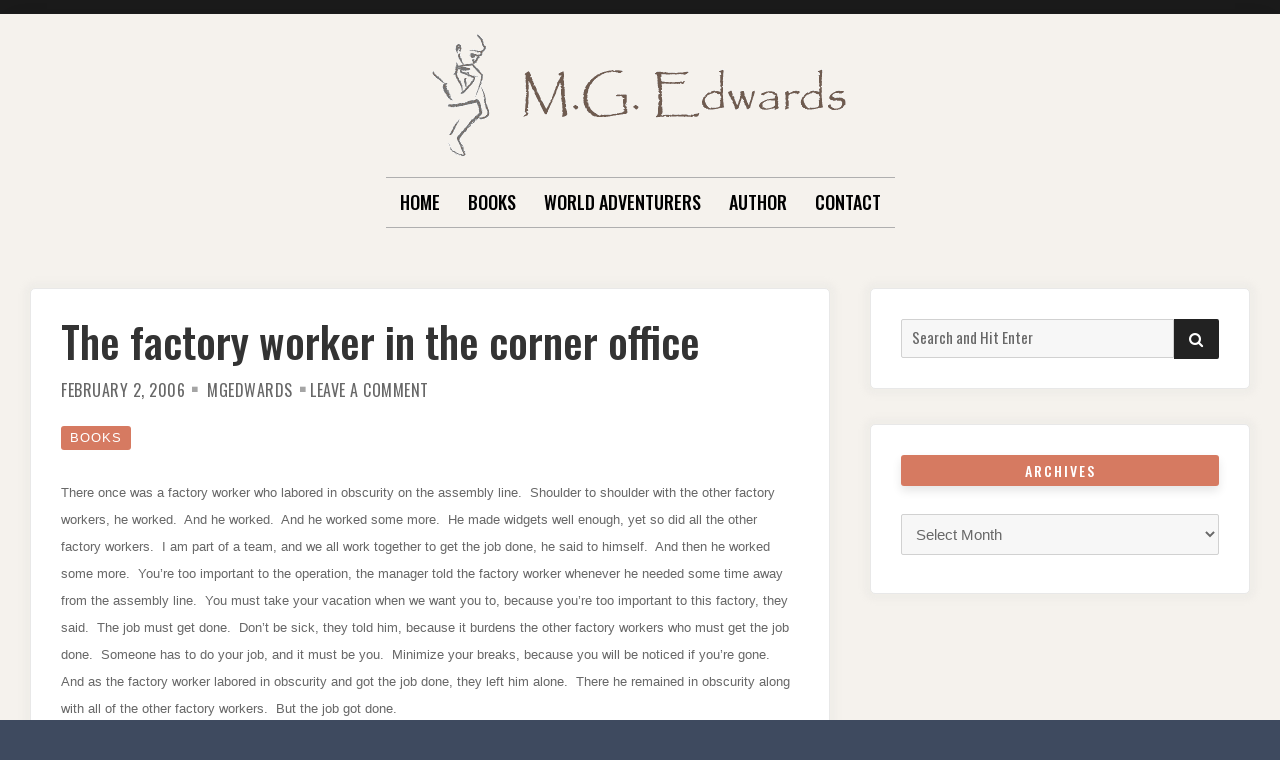

--- FILE ---
content_type: text/html; charset=UTF-8
request_url: https://www.mgedwards.com/2006/02/02/the-factory-worker-in-the-corner-office/
body_size: 12579
content:

<!doctype html>
<html lang="en-US">
<head>
	<meta charset="UTF-8">
	<meta name="viewport" content="width=device-width, initial-scale=1">
	<link rel="profile" href="http://gmpg.org/xfn/11">

	
<!-- MapPress Easy Google Maps Version:2.95.9 (https://www.mappresspro.com) -->
<script>(function(html){html.className = html.className.replace(/\bno-js\b/,'js')})(document.documentElement);</script>
<title>The factory worker in the corner office</title>
<meta name='robots' content='max-image-preview:large' />
<link rel='dns-prefetch' href='//www.mgedwards.com' />
<link rel='dns-prefetch' href='//maps.google.com' />
<link rel='dns-prefetch' href='//fonts.googleapis.com' />
<link href='https://fonts.gstatic.com' crossorigin rel='preconnect' />
<link rel="alternate" type="application/rss+xml" title=" &raquo; Feed" href="https://www.mgedwards.com/feed/" />
<link rel="alternate" type="application/rss+xml" title=" &raquo; Comments Feed" href="https://www.mgedwards.com/comments/feed/" />
<link rel="alternate" type="application/rss+xml" title=" &raquo; The factory worker in the corner office Comments Feed" href="https://www.mgedwards.com/2006/02/02/the-factory-worker-in-the-corner-office/feed/" />
<link rel="alternate" title="oEmbed (JSON)" type="application/json+oembed" href="https://www.mgedwards.com/wp-json/oembed/1.0/embed?url=https%3A%2F%2Fwww.mgedwards.com%2F2006%2F02%2F02%2Fthe-factory-worker-in-the-corner-office%2F" />
<link rel="alternate" title="oEmbed (XML)" type="text/xml+oembed" href="https://www.mgedwards.com/wp-json/oembed/1.0/embed?url=https%3A%2F%2Fwww.mgedwards.com%2F2006%2F02%2F02%2Fthe-factory-worker-in-the-corner-office%2F&#038;format=xml" />
<style id='wp-img-auto-sizes-contain-inline-css' type='text/css'>
img:is([sizes=auto i],[sizes^="auto," i]){contain-intrinsic-size:3000px 1500px}
/*# sourceURL=wp-img-auto-sizes-contain-inline-css */
</style>
<style id='wp-emoji-styles-inline-css' type='text/css'>

	img.wp-smiley, img.emoji {
		display: inline !important;
		border: none !important;
		box-shadow: none !important;
		height: 1em !important;
		width: 1em !important;
		margin: 0 0.07em !important;
		vertical-align: -0.1em !important;
		background: none !important;
		padding: 0 !important;
	}
/*# sourceURL=wp-emoji-styles-inline-css */
</style>
<link rel='stylesheet' id='wp-block-library-css' href='https://www.mgedwards.com/wp-includes/css/dist/block-library/style.min.css?ver=6.9' type='text/css' media='all' />
<style id='global-styles-inline-css' type='text/css'>
:root{--wp--preset--aspect-ratio--square: 1;--wp--preset--aspect-ratio--4-3: 4/3;--wp--preset--aspect-ratio--3-4: 3/4;--wp--preset--aspect-ratio--3-2: 3/2;--wp--preset--aspect-ratio--2-3: 2/3;--wp--preset--aspect-ratio--16-9: 16/9;--wp--preset--aspect-ratio--9-16: 9/16;--wp--preset--color--black: #000000;--wp--preset--color--cyan-bluish-gray: #abb8c3;--wp--preset--color--white: #ffffff;--wp--preset--color--pale-pink: #f78da7;--wp--preset--color--vivid-red: #cf2e2e;--wp--preset--color--luminous-vivid-orange: #ff6900;--wp--preset--color--luminous-vivid-amber: #fcb900;--wp--preset--color--light-green-cyan: #7bdcb5;--wp--preset--color--vivid-green-cyan: #00d084;--wp--preset--color--pale-cyan-blue: #8ed1fc;--wp--preset--color--vivid-cyan-blue: #0693e3;--wp--preset--color--vivid-purple: #9b51e0;--wp--preset--gradient--vivid-cyan-blue-to-vivid-purple: linear-gradient(135deg,rgb(6,147,227) 0%,rgb(155,81,224) 100%);--wp--preset--gradient--light-green-cyan-to-vivid-green-cyan: linear-gradient(135deg,rgb(122,220,180) 0%,rgb(0,208,130) 100%);--wp--preset--gradient--luminous-vivid-amber-to-luminous-vivid-orange: linear-gradient(135deg,rgb(252,185,0) 0%,rgb(255,105,0) 100%);--wp--preset--gradient--luminous-vivid-orange-to-vivid-red: linear-gradient(135deg,rgb(255,105,0) 0%,rgb(207,46,46) 100%);--wp--preset--gradient--very-light-gray-to-cyan-bluish-gray: linear-gradient(135deg,rgb(238,238,238) 0%,rgb(169,184,195) 100%);--wp--preset--gradient--cool-to-warm-spectrum: linear-gradient(135deg,rgb(74,234,220) 0%,rgb(151,120,209) 20%,rgb(207,42,186) 40%,rgb(238,44,130) 60%,rgb(251,105,98) 80%,rgb(254,248,76) 100%);--wp--preset--gradient--blush-light-purple: linear-gradient(135deg,rgb(255,206,236) 0%,rgb(152,150,240) 100%);--wp--preset--gradient--blush-bordeaux: linear-gradient(135deg,rgb(254,205,165) 0%,rgb(254,45,45) 50%,rgb(107,0,62) 100%);--wp--preset--gradient--luminous-dusk: linear-gradient(135deg,rgb(255,203,112) 0%,rgb(199,81,192) 50%,rgb(65,88,208) 100%);--wp--preset--gradient--pale-ocean: linear-gradient(135deg,rgb(255,245,203) 0%,rgb(182,227,212) 50%,rgb(51,167,181) 100%);--wp--preset--gradient--electric-grass: linear-gradient(135deg,rgb(202,248,128) 0%,rgb(113,206,126) 100%);--wp--preset--gradient--midnight: linear-gradient(135deg,rgb(2,3,129) 0%,rgb(40,116,252) 100%);--wp--preset--font-size--small: 13px;--wp--preset--font-size--medium: 20px;--wp--preset--font-size--large: 36px;--wp--preset--font-size--x-large: 42px;--wp--preset--spacing--20: 0.44rem;--wp--preset--spacing--30: 0.67rem;--wp--preset--spacing--40: 1rem;--wp--preset--spacing--50: 1.5rem;--wp--preset--spacing--60: 2.25rem;--wp--preset--spacing--70: 3.38rem;--wp--preset--spacing--80: 5.06rem;--wp--preset--shadow--natural: 6px 6px 9px rgba(0, 0, 0, 0.2);--wp--preset--shadow--deep: 12px 12px 50px rgba(0, 0, 0, 0.4);--wp--preset--shadow--sharp: 6px 6px 0px rgba(0, 0, 0, 0.2);--wp--preset--shadow--outlined: 6px 6px 0px -3px rgb(255, 255, 255), 6px 6px rgb(0, 0, 0);--wp--preset--shadow--crisp: 6px 6px 0px rgb(0, 0, 0);}:where(.is-layout-flex){gap: 0.5em;}:where(.is-layout-grid){gap: 0.5em;}body .is-layout-flex{display: flex;}.is-layout-flex{flex-wrap: wrap;align-items: center;}.is-layout-flex > :is(*, div){margin: 0;}body .is-layout-grid{display: grid;}.is-layout-grid > :is(*, div){margin: 0;}:where(.wp-block-columns.is-layout-flex){gap: 2em;}:where(.wp-block-columns.is-layout-grid){gap: 2em;}:where(.wp-block-post-template.is-layout-flex){gap: 1.25em;}:where(.wp-block-post-template.is-layout-grid){gap: 1.25em;}.has-black-color{color: var(--wp--preset--color--black) !important;}.has-cyan-bluish-gray-color{color: var(--wp--preset--color--cyan-bluish-gray) !important;}.has-white-color{color: var(--wp--preset--color--white) !important;}.has-pale-pink-color{color: var(--wp--preset--color--pale-pink) !important;}.has-vivid-red-color{color: var(--wp--preset--color--vivid-red) !important;}.has-luminous-vivid-orange-color{color: var(--wp--preset--color--luminous-vivid-orange) !important;}.has-luminous-vivid-amber-color{color: var(--wp--preset--color--luminous-vivid-amber) !important;}.has-light-green-cyan-color{color: var(--wp--preset--color--light-green-cyan) !important;}.has-vivid-green-cyan-color{color: var(--wp--preset--color--vivid-green-cyan) !important;}.has-pale-cyan-blue-color{color: var(--wp--preset--color--pale-cyan-blue) !important;}.has-vivid-cyan-blue-color{color: var(--wp--preset--color--vivid-cyan-blue) !important;}.has-vivid-purple-color{color: var(--wp--preset--color--vivid-purple) !important;}.has-black-background-color{background-color: var(--wp--preset--color--black) !important;}.has-cyan-bluish-gray-background-color{background-color: var(--wp--preset--color--cyan-bluish-gray) !important;}.has-white-background-color{background-color: var(--wp--preset--color--white) !important;}.has-pale-pink-background-color{background-color: var(--wp--preset--color--pale-pink) !important;}.has-vivid-red-background-color{background-color: var(--wp--preset--color--vivid-red) !important;}.has-luminous-vivid-orange-background-color{background-color: var(--wp--preset--color--luminous-vivid-orange) !important;}.has-luminous-vivid-amber-background-color{background-color: var(--wp--preset--color--luminous-vivid-amber) !important;}.has-light-green-cyan-background-color{background-color: var(--wp--preset--color--light-green-cyan) !important;}.has-vivid-green-cyan-background-color{background-color: var(--wp--preset--color--vivid-green-cyan) !important;}.has-pale-cyan-blue-background-color{background-color: var(--wp--preset--color--pale-cyan-blue) !important;}.has-vivid-cyan-blue-background-color{background-color: var(--wp--preset--color--vivid-cyan-blue) !important;}.has-vivid-purple-background-color{background-color: var(--wp--preset--color--vivid-purple) !important;}.has-black-border-color{border-color: var(--wp--preset--color--black) !important;}.has-cyan-bluish-gray-border-color{border-color: var(--wp--preset--color--cyan-bluish-gray) !important;}.has-white-border-color{border-color: var(--wp--preset--color--white) !important;}.has-pale-pink-border-color{border-color: var(--wp--preset--color--pale-pink) !important;}.has-vivid-red-border-color{border-color: var(--wp--preset--color--vivid-red) !important;}.has-luminous-vivid-orange-border-color{border-color: var(--wp--preset--color--luminous-vivid-orange) !important;}.has-luminous-vivid-amber-border-color{border-color: var(--wp--preset--color--luminous-vivid-amber) !important;}.has-light-green-cyan-border-color{border-color: var(--wp--preset--color--light-green-cyan) !important;}.has-vivid-green-cyan-border-color{border-color: var(--wp--preset--color--vivid-green-cyan) !important;}.has-pale-cyan-blue-border-color{border-color: var(--wp--preset--color--pale-cyan-blue) !important;}.has-vivid-cyan-blue-border-color{border-color: var(--wp--preset--color--vivid-cyan-blue) !important;}.has-vivid-purple-border-color{border-color: var(--wp--preset--color--vivid-purple) !important;}.has-vivid-cyan-blue-to-vivid-purple-gradient-background{background: var(--wp--preset--gradient--vivid-cyan-blue-to-vivid-purple) !important;}.has-light-green-cyan-to-vivid-green-cyan-gradient-background{background: var(--wp--preset--gradient--light-green-cyan-to-vivid-green-cyan) !important;}.has-luminous-vivid-amber-to-luminous-vivid-orange-gradient-background{background: var(--wp--preset--gradient--luminous-vivid-amber-to-luminous-vivid-orange) !important;}.has-luminous-vivid-orange-to-vivid-red-gradient-background{background: var(--wp--preset--gradient--luminous-vivid-orange-to-vivid-red) !important;}.has-very-light-gray-to-cyan-bluish-gray-gradient-background{background: var(--wp--preset--gradient--very-light-gray-to-cyan-bluish-gray) !important;}.has-cool-to-warm-spectrum-gradient-background{background: var(--wp--preset--gradient--cool-to-warm-spectrum) !important;}.has-blush-light-purple-gradient-background{background: var(--wp--preset--gradient--blush-light-purple) !important;}.has-blush-bordeaux-gradient-background{background: var(--wp--preset--gradient--blush-bordeaux) !important;}.has-luminous-dusk-gradient-background{background: var(--wp--preset--gradient--luminous-dusk) !important;}.has-pale-ocean-gradient-background{background: var(--wp--preset--gradient--pale-ocean) !important;}.has-electric-grass-gradient-background{background: var(--wp--preset--gradient--electric-grass) !important;}.has-midnight-gradient-background{background: var(--wp--preset--gradient--midnight) !important;}.has-small-font-size{font-size: var(--wp--preset--font-size--small) !important;}.has-medium-font-size{font-size: var(--wp--preset--font-size--medium) !important;}.has-large-font-size{font-size: var(--wp--preset--font-size--large) !important;}.has-x-large-font-size{font-size: var(--wp--preset--font-size--x-large) !important;}
/*# sourceURL=global-styles-inline-css */
</style>

<style id='classic-theme-styles-inline-css' type='text/css'>
/*! This file is auto-generated */
.wp-block-button__link{color:#fff;background-color:#32373c;border-radius:9999px;box-shadow:none;text-decoration:none;padding:calc(.667em + 2px) calc(1.333em + 2px);font-size:1.125em}.wp-block-file__button{background:#32373c;color:#fff;text-decoration:none}
/*# sourceURL=/wp-includes/css/classic-themes.min.css */
</style>
<link rel='stylesheet' id='crypto-support-box-css-css' href='https://www.mgedwards.com/wp-content/plugins/cryptocurrency-support-box/css/style.css?ver=1.4' type='text/css' media='all' />
<link rel='stylesheet' id='mappress-leaflet-css' href='https://www.mgedwards.com/wp-content/plugins/mappress-google-maps-for-wordpress/lib/leaflet/leaflet.css?ver=1.7.1' type='text/css' media='all' />
<link rel='stylesheet' id='mappress-css' href='https://www.mgedwards.com/wp-content/plugins/mappress-google-maps-for-wordpress/css/mappress.css?ver=2.95.9' type='text/css' media='all' />
<link rel='stylesheet' id='wpgmp-frontend-css' href='https://www.mgedwards.com/wp-content/plugins/wp-google-map-plugin/assets/css/wpgmp_all_frontend.css?ver=4.9.1' type='text/css' media='all' />
<link rel='stylesheet' id='font-awesome-4-css' href='https://www.mgedwards.com/wp-content/themes/moderne/css/fontawesome4.css?ver=4.7.0' type='text/css' media='all' />
<link rel='stylesheet' id='moderne-fonts-css' href='https://fonts.googleapis.com/css?family=Oswald%3A400%2C500&#038;subset=latin%2Clatin-ext' type='text/css' media='all' />
<link rel='stylesheet' id='moderne-style-css' href='https://www.mgedwards.com/wp-content/themes/moderne/style.css?ver=6.9' type='text/css' media='all' />
<style id='moderne-style-inline-css' type='text/css'>
body {color: #686868; }
	#topbar {background-color:#1b1b1b}	
	#page, #masthead { border-color: #1b1b1b; }	
	#site-title a, #site-title a:visited { color: #000; }
	#site-description { color: #868686; }
	#page, #nav-wrapper { background-color: #f5f2ed; }
	#main,#left-sidebar .widget, #right-sidebar .widget { background-color: #fff; }
	.blog .page-title:before, .blog .page-title:after, .archive .page-title:before, .archive .page-title:after { border-color: #afafaf; }	
	#breadcrumbs-sidebar, #breadcrumbs-sidebar a, #breadcrumbs-sidebar a:visited {color: #8e8e8e;}
	h1, h2, h3, h4, h5, h6, .entry-title a, .entry-title a:visited {color: #000;}
	.entry-meta a:focus,.entry-meta a:hover, #breadcrumbs-sidebar a, aside a:hover {color: #d67a61;}
	a {color: #d67a61;}
	a:visited {color: #eab5a7;}
	a:hover, a:focus, a:active {color: #7094d0;}
	.post-categories a,.post-categories a:visited, .tag-list a, .tag-list a:visited {background-color: #d67a61; color: #fff;}
	.post-categories a:hover, .post-categories a:focus, .tag-list a:hover, .tag-list a:focus {background-color: #d67a61; color: #fff;}	
	.ribbon-featured {background-color: #d67a61; color: #fff;}
	.tag-cloud-link:hover {background-color: #d67a61; border-color: #d67a61;color: #fff;}
	.about-widget-social .fa.fab, .about-widget-social .fa.fab:visited {color: #848484;}
	.about-widget-social .fa.fab:hover { color: #d67a61;}	
	#bottom-sidebar {background-color: #f5f2ed; color: #686868;}
	#bottom-sidebar a, #bottom-sidebar a:visited, #bottom-sidebar .widget-title {color: #686868;}
	#site-footer {background-color: #d67a61;}	
	.site-info, .site-info a, .site-info a:visited, #site-footer .widget-title  {color:#fff1ee;}
	.wp-caption-text, .gallery-icon {background-color: #3e4a5f; color: #fff;}
	#error-type  {color:#d67a61;}
	
.menu-toggle {background-color:#d67a61; border-color:#d67a61; color:#fff;}	
	.menu-toggle.toggled-on, .menu-toggle.toggled-on:hover, .menu-toggle.toggled-on:focus {background-color:#0f0f0f; border-color:#0f0f0f; color:#fff;}	
	.toggled-on .main-navigation li {border-color:#d1d1d1;}	
	#nav-wrapper {border-color:#afafaf;}
	.main-navigation a, .dropdown-toggle {color:#000;}
	.main-navigation li:hover > a,	.main-navigation li.focus > a {color:#d67a61;}
	.main-navigation .current-menu-item > a, .main-navigation .current-menu-ancestor > a,.widget_nav_menu .current-menu-item a, .widget_pages .current-menu-item a {border-color:#d67a61;}	
	.dropdown-toggle:hover,.dropdown-toggle:focus {color:#d67a61;}		
	@media (min-width: 768px){.main-navigation ul ul li { background-color:#f5f2ed;}}
	@media (min-width: 992px) {.main-navigation ul ul {border-color:#afafaf;}
	.main-navigation ul ul a:hover {background-color:#d67a61; color:#fff;} }
	.single .nav-links {background-color:#222; }
	.single .nav-links a,.single .nav-links a:visited {color:#fff;}
	#topbar .social-menu a, #topbar .social-menu a:visited {color:#fff;}
	.owl-carousel .owl-nav button.owl-prev, .owl-carousel .owl-nav button.owl-next { background-color:#d67a61;color:#fff;}
	.flex-caption .post-categories, .slide-excerpt {color:#fff;}
	.flex-caption .read-more a, .flex-caption .read-more a:visited {background-color:#d67a61; color:#fff;}
	.flex-caption .read-more a:hover, .flex-caption .read-more a:focus { background-color:#222;}	
	
button, .button:visited,button[disabled]:hover, button[disabled]:focus, input[type=button], input[type=button][disabled]:hover, input[type=button][disabled]:focus, input[type=reset], input[type=reset][disabled]:hover, input[type=reset][disabled]:focus, input[type=submit], input[type=submit][disabled]:hover, input[type=submit][disabled]:focus  {background-color: #222; color: #fff;}	
	.button:hover,button:hover, button:focus, input[type=button]:hover, input[type=button]:focus, input[type=reset]:hover, input[type=reset]:focus, input[type=submit]:hover, input[type=submit]:focus  {background-color: #d67a61; color: #fff;}	
	
#left-sidebar .widget-title, #right-sidebar .widget-title {background-color:#d67a61; color:#fff;} 
#main, #left-sidebar .widget, #right-sidebar .widget {box-shadow: 0 0 6px 6px rgba(195,195,195,0.10);} 
#left-sidebar .widget-title, #right-sidebar .widget-title, #inset-top .widget-title, #inset-bottom .widget-title {	-webkit-box-shadow:0 5px 10px rgba(0, 0, 0, 0.10); 	-moz-box-shadow: 0 5px 20px rgba(0, 0, 0, 0.10); box-shadow: 0 5px 10px rgba(0, 0, 0, 0.10);} 
#banner-sidebar:after, #featured-image-shadow:after {	-webkit-box-shadow:0 0 60px rgba(0,0,0,0.8); 	-moz-box-shadow: 0 0 60px rgba(0,0,0,0.8); box-shadow:0 0 60px rgba(0,0,0,0.8);}	

/*# sourceURL=moderne-style-inline-css */
</style>
<link rel='stylesheet' id='tablepress-default-css' href='https://www.mgedwards.com/wp-content/plugins/tablepress/css/build/default.css?ver=3.2.6' type='text/css' media='all' />
<script type="text/javascript" src="https://www.mgedwards.com/wp-includes/js/jquery/jquery.min.js?ver=3.7.1" id="jquery-core-js"></script>
<script type="text/javascript" src="https://www.mgedwards.com/wp-includes/js/jquery/jquery-migrate.min.js?ver=3.4.1" id="jquery-migrate-js"></script>
<link rel="https://api.w.org/" href="https://www.mgedwards.com/wp-json/" /><link rel="alternate" title="JSON" type="application/json" href="https://www.mgedwards.com/wp-json/wp/v2/posts/378" /><link rel="EditURI" type="application/rsd+xml" title="RSD" href="https://www.mgedwards.com/xmlrpc.php?rsd" />
<meta name="generator" content="WordPress 6.9" />
<link rel="canonical" href="https://www.mgedwards.com/2006/02/02/the-factory-worker-in-the-corner-office/" />
<link rel='shortlink' href='https://www.mgedwards.com/?p=378' />
        <style type="text/css" id="pf-main-css">
            
				@media screen {
					.printfriendly {
						z-index: 1000; position: relative
					}
					.printfriendly a, .printfriendly a:link, .printfriendly a:visited, .printfriendly a:hover, .printfriendly a:active {
						font-weight: 600;
						cursor: pointer;
						text-decoration: none;
						border: none;
						-webkit-box-shadow: none;
						-moz-box-shadow: none;
						box-shadow: none;
						outline:none;
						font-size: 14px !important;
						color: #3AAA11 !important;
					}
					.printfriendly.pf-alignleft {
						float: left;
					}
					.printfriendly.pf-alignright {
						float: right;
					}
					.printfriendly.pf-aligncenter {
						justify-content: center;
						display: flex; align-items: center;
					}
				}

				.pf-button-img {
					border: none;
					-webkit-box-shadow: none;
					-moz-box-shadow: none;
					box-shadow: none;
					padding: 0;
					margin: 0;
					display: inline;
					vertical-align: middle;
				}

				img.pf-button-img + .pf-button-text {
					margin-left: 6px;
				}

				@media print {
					.printfriendly {
						display: none;
					}
				}
				        </style>

            
        <style type="text/css" id="pf-excerpt-styles">
          .pf-button.pf-button-excerpt {
              display: none;
           }
        </style>

            <link rel="pingback" href="https://www.mgedwards.com/xmlrpc.php"><link rel="icon" href="https://www.mgedwards.com/wp-content/uploads/2017/07/cropped-thinker-32x32.png" sizes="32x32" />
<link rel="icon" href="https://www.mgedwards.com/wp-content/uploads/2017/07/cropped-thinker-192x192.png" sizes="192x192" />
<link rel="apple-touch-icon" href="https://www.mgedwards.com/wp-content/uploads/2017/07/cropped-thinker-180x180.png" />
<meta name="msapplication-TileImage" content="https://www.mgedwards.com/wp-content/uploads/2017/07/cropped-thinker-270x270.png" />
</head>

<body class="wp-singular post-template-default single single-post postid-378 single-format-standard wp-custom-logo wp-theme-moderne">
		<div id="topbar" style="max-width: 2560px;">

<div class="container-fluid">
	<div class="row align-items-center">
			<div class="col-lg-6">
				<div id="topbar-left">
								
				</div>
			</div>
			<div class="col-lg-6">
				<div id="topbar-right">			
				 	
				</div>
			</div>			
	</div>
</div></div>	
<div id="page" class="hfeed site " style="max-width: 2560px;">
	<a class="skip-link screen-reader-text" href="#content">Skip to content</a>

	<header id="masthead" class="site-header">
		<div id="site-branding" style="padding:20px 0;">
			
							<a href="https://www.mgedwards.com/" class="custom-logo-link" rel="home"><img width="419" height="123" src="https://www.mgedwards.com/wp-content/uploads/2021/10/cropped-mgedwards.gif" class="custom-logo" alt="" decoding="async" fetchpriority="high" /></a>						
							<h1 id="site-title"><a href="https://www.mgedwards.com/" rel="home"></a></h1>
						
						</div><!-- .site-branding -->	
		
	</header><!-- #masthead -->

<div id="nav-wrapper" style="max-width: 2560px;">	
			<button id="menu-toggle" class="menu-toggle">Menu</button>
		<div id="site-header-menu" class="site-header-menu">
							<nav id="site-navigation" class="main-navigation" role="navigation" aria-label="Primary Menu">
					<div class="menu-menu-container"><ul id="menu-menu" class="primary-menu"><li id="menu-item-11585" class="menu-item menu-item-type-custom menu-item-object-custom menu-item-home menu-item-11585"><a href="https://www.mgedwards.com/">Home</a></li>
<li id="menu-item-11586" class="menu-item menu-item-type-post_type menu-item-object-page menu-item-has-children menu-item-11586"><a href="https://www.mgedwards.com/books/">Books</a>
<ul class="sub-menu">
	<li id="menu-item-13685" class="menu-item menu-item-type-post_type menu-item-object-page menu-item-13685"><a href="https://www.mgedwards.com/books/mg-edwards-bookstore/">MG Edwards Bookstore</a></li>
	<li id="menu-item-11591" class="menu-item menu-item-type-post_type menu-item-object-page menu-item-11591"><a href="https://www.mgedwards.com/books/kilimanjaro/">Kilimanjaro</a></li>
	<li id="menu-item-11596" class="menu-item menu-item-type-post_type menu-item-object-page menu-item-11596"><a href="https://www.mgedwards.com/books/world-adventurers-for-kids/">World Adventurers for Kids</a></li>
	<li id="menu-item-11587" class="menu-item menu-item-type-post_type menu-item-object-page menu-item-11587"><a href="https://www.mgedwards.com/books/alexander-the-salamander/">Alexander the Salamander</a></li>
	<li id="menu-item-13739" class="menu-item menu-item-type-post_type menu-item-object-page menu-item-13739"><a href="https://www.mgedwards.com/ellie-the-elephant/">Ellie the Elephant</a></li>
	<li id="menu-item-11597" class="menu-item menu-item-type-post_type menu-item-object-page menu-item-11597"><a href="https://www.mgedwards.com/books/zoe-the-zebra/">Zoe the Zebra</a></li>
	<li id="menu-item-11594" class="menu-item menu-item-type-post_type menu-item-object-page menu-item-11594"><a href="https://www.mgedwards.com/books/real-dreams/">Real Dreams</a></li>
</ul>
</li>
<li id="menu-item-11604" class="menu-item menu-item-type-post_type menu-item-object-page menu-item-home menu-item-has-children menu-item-11604"><a href="https://www.mgedwards.com/">World Adventurers</a>
<ul class="sub-menu">
	<li id="menu-item-11605" class="menu-item menu-item-type-post_type menu-item-object-page menu-item-11605"><a href="https://www.mgedwards.com/world-adventurers-magazine/africa/">Africa</a></li>
	<li id="menu-item-11606" class="menu-item menu-item-type-post_type menu-item-object-page menu-item-11606"><a href="https://www.mgedwards.com/world-adventurers-magazine/asia/">Asia</a></li>
	<li id="menu-item-11607" class="menu-item menu-item-type-post_type menu-item-object-page menu-item-11607"><a href="https://www.mgedwards.com/world-adventurers-magazine/europe/">Europe</a></li>
	<li id="menu-item-12275" class="menu-item menu-item-type-post_type menu-item-object-page menu-item-12275"><a href="https://www.mgedwards.com/world-adventurers-magazine/middle-east/">Middle East</a></li>
	<li id="menu-item-11609" class="menu-item menu-item-type-post_type menu-item-object-page menu-item-11609"><a href="https://www.mgedwards.com/world-adventurers-magazine/north-america/">North America</a></li>
	<li id="menu-item-11610" class="menu-item menu-item-type-post_type menu-item-object-page menu-item-11610"><a href="https://www.mgedwards.com/world-adventurers-magazine/oceania/">Oceania</a></li>
	<li id="menu-item-11611" class="menu-item menu-item-type-post_type menu-item-object-page menu-item-11611"><a href="https://www.mgedwards.com/world-adventurers-magazine/south-america/">South America</a></li>
	<li id="menu-item-11608" class="menu-item menu-item-type-post_type menu-item-object-page menu-item-11608"><a href="https://www.mgedwards.com/world-adventurers-magazine/fictional-worlds/">Fictional Worlds</a></li>
	<li id="menu-item-11612" class="menu-item menu-item-type-post_type menu-item-object-page menu-item-11612"><a href="https://www.mgedwards.com/world-adventurers-magazine/thoughts-sayings/">Thoughts &#038; Sayings</a></li>
	<li id="menu-item-12368" class="menu-item menu-item-type-custom menu-item-object-custom menu-item-12368"><a href="https://www.mgedwards.com/2014/03/19/videos/">Video</a></li>
	<li id="menu-item-11613" class="menu-item menu-item-type-post_type menu-item-object-page menu-item-11613"><a href="https://www.mgedwards.com/world-adventurers-magazine/writings/">Writings</a></li>
	<li id="menu-item-11614" class="menu-item menu-item-type-post_type menu-item-object-page menu-item-11614"><a href="https://www.mgedwards.com/world-adventurers-magazine/youre-the-adventurer/">You’re the Adventurer</a></li>
</ul>
</li>
<li id="menu-item-11600" class="menu-item menu-item-type-post_type menu-item-object-page menu-item-11600"><a href="https://www.mgedwards.com/m-g-edwards/">Author</a></li>
<li id="menu-item-11598" class="menu-item menu-item-type-post_type menu-item-object-page menu-item-11598"><a href="https://www.mgedwards.com/contact/">Contact</a></li>
</ul></div>				</nav><!-- .main-navigation -->
						
		</div><!-- .site-header-menu -->		
	</div>


		 
	 		 

		
	<div id="content" class="site-content container">
	<div class="row">

		
	
		<div id="primary" class="content-area col-lg-8">
			<main id="main" class="site-main single1">
			

	
<article id="post-378" class="post-378 post type-post status-publish format-standard hentry category-books odd">

	<header class="entry-header post-width">		
		<h1 class="entry-title">The factory worker in the corner office</h1><ul class="entry-meta"><li class="posted-on"><a href="https://www.mgedwards.com/2006/02/02/the-factory-worker-in-the-corner-office/" rel="bookmark"><time class="entry-date published updated" datetime="2006-02-02T15:39:25+08:00">February 2, 2006</time></a></li><li class="byline"> <span class="author vcard"><a class="url fn n" href="https://www.mgedwards.com/author/mgedwards/">mgedwards</a></span></li><li class="comments-link"><a href="https://www.mgedwards.com/2006/02/02/the-factory-worker-in-the-corner-office/#respond">Leave a Comment<span class="screen-reader-text"> on The factory worker in the corner office</span></a></li></ul><ul class="post-categories">
	<li><a href="https://www.mgedwards.com/category/books/" rel="category tag">Books</a></li></ul>												
	</header>	
		
	<div class="entry-content post-width">
		<div class="pf-content"><div id="msgcns!527D5112087F519A!1285" class="bvMsg">
<div><font size="2">There once was a factory worker who labored in obscurity on the assembly line.  Shoulder to shoulder with the other factory workers, he worked.  And he worked.  And he worked some more.  He made widgets well enough, yet so did all the other factory workers.  I am part of a team, and we all work together to get the job done, he said to himself.  And then he worked some more.  You&#8217;re too important to the operation, the manager told the factory worker whenever he needed some time away from the assembly line.  You must take your vacation when we want you to, because you&#8217;re too important to this factory, they said.  The job must get done.  Don&#8217;t be sick, they told him, because it burdens the other factory workers who must get the job done.  Someone has to do your job, and it must be you.  Minimize your breaks, because you will be noticed if you&#8217;re gone.  And as the factory worker labored in obscurity and got the job done, they left him alone.  There he remained in obscurity along with all of the other factory workers.  But the job got done.</font></div>
<div><font size="2"></font> </div>
<div><font size="2">One day, the factory worker got lost on his way back from break.  He somehow wandered into a corner office he had never seen before.  It was a place with walls and a door.  There he saw a man with his head in his hands, looking forlorn.  <em>What&#8217;s wrong?  </em>Asked the factory worker.  <em>I can&#8217;t figure this out</em>, said the man.  <em>I&#8217;m much too busy to do this.  Would you do it for me? </em> The factory worker was worried.  He did not know what to do, and he worried what his manager might say.  This was not his job.  His job was waiting for him to be done.  </font></div>
<div><font size="2"> </font></div>
<div><font size="2">The factory worker took the assignment and worked on it.  He worked, and he worried.  He worked some more.  Finally, he finished the assignment and gave it back to the man.  The man poured over it and smiled.  <em>Yes, you have finished it.  This will change our entire company by streamlining our operation</em>, the man said.  <em>You have done a great job.  </em>The factory worker responded in dismay, <em>Sir, this is not my job.  I am just a factory worker.  I have another job to do.</em>  The man replied, <em>Nonsense.  I&#8217;m head of this company, and you&#8217;ve done a great job for this company.  You are more than a factory worker.  I will make sure the manager hears how good a job you have done. </em> The factory worker was worried.  <em>Please sir, don&#8217;t do that.  My job is still waiting to be done.  I must go now.  </em>The man looked puzzled and said finally, <em>As you wish.  Thank you for your help with this job. </em> And the factory worker returned to the assembly line and began working again.  And the manager noticed.</font></div>
</div>
<div class="printfriendly pf-button pf-button-content pf-alignleft">
                    <a href="#" rel="nofollow" onclick="window.print(); return false;" title="Printer Friendly, PDF & Email">
                    <img decoding="async" class="pf-button-img" src="https://cdn.printfriendly.com/buttons/printfriendly-pdf-email-button-md.png" alt="Print Friendly, PDF & Email" style="width: 194px;height: 30px;"  />
                    </a>
                </div></div>	
		
		
	</div>
	<div id="entry-footer" class="post-width">
		</div>
	
	
</article>


<div class="post-width">



<h4 id="related-posts-heading"><span>You may also like these posts</span></h4>

<ul id="related-posts" class="row">
     
	<li class="col-md-4">
		<a href="https://www.mgedwards.com/2012/05/01/the-routes-of-kilimanjaro/" title="The Routes of Kilimanjaro">
							<div id="related-posts-thumbnail">          
			<img width="500" height="376" src="https://www.mgedwards.com/wp-content/uploads/2012/05/kiliroute-19_thumb.jpg" class="attachment-moderne-related-posts size-moderne-related-posts wp-post-image" alt="" decoding="async" srcset="https://www.mgedwards.com/wp-content/uploads/2012/05/kiliroute-19_thumb.jpg 500w, https://www.mgedwards.com/wp-content/uploads/2012/05/kiliroute-19_thumb-300x225.jpg 300w" sizes="(max-width: 500px) 100vw, 500px" />         
				</div>
						<div id="related-posts-content">
				<h3 id="related-posts-title">
				The Routes of Kilimanjaro				</h3>
			</div>
		</a>
	</li>
	
     
	<li class="col-md-4">
		<a href="https://www.mgedwards.com/2013/05/31/childrens-book-zoe-the-zebra-now-on-sale/" title="Children’s Book Zoe the Zebra Now on Sale!">
							<div id="related-posts-thumbnail">          
			<img width="192" height="282" src="https://www.mgedwards.com/wp-content/uploads/2013/05/ellie-the-elephant-cover-small.jpg" class="attachment-moderne-related-posts size-moderne-related-posts wp-post-image" alt="" decoding="async" />         
				</div>
						<div id="related-posts-content">
				<h3 id="related-posts-title">
				Children’s Book Zoe the Zebra Now on Sale!				</h3>
			</div>
		</a>
	</li>
	
     
	<li class="col-md-4">
		<a href="https://www.mgedwards.com/2010/03/10/palette-of-earth-and-sky/" title="Palette of Earth and Sky">
							<div id="related-posts-thumbnail">          
					<img src="https://www.mgedwards.com/wp-content/themes/moderne/images/no-related.png" alt="related-post"/>          
				</div>
						<div id="related-posts-content">
				<h3 id="related-posts-title">
				Palette of Earth and Sky				</h3>
			</div>
		</a>
	</li>
	
   </ul>

					  



<div id="comments" class="comments-area">

	
	
		<div id="respond" class="comment-respond">
		<h3 id="reply-title" class="comment-reply-title">Write a Comment <small><a rel="nofollow" id="cancel-comment-reply-link" href="/2006/02/02/the-factory-worker-in-the-corner-office/#respond" style="display:none;">Cancel reply</a></small></h3><form action="https://www.mgedwards.com/wp-comments-post.php" method="post" id="commentform" class="comment-form"><p class="comment-notes"><span id="email-notes">Your email address will not be published.</span> <span class="required-field-message">Required fields are marked <span class="required">*</span></span></p><p class="comment-form-comment"><textarea autocomplete="new-password"  id="be613f6c3f"  name="be613f6c3f"   placeholder="* Message" rows="8" aria-required="true"></textarea><textarea id="comment" aria-label="hp-comment" aria-hidden="true" name="comment" autocomplete="new-password" style="padding:0 !important;clip:rect(1px, 1px, 1px, 1px) !important;position:absolute !important;white-space:nowrap !important;height:1px !important;width:1px !important;overflow:hidden !important;" tabindex="-1"></textarea><script data-noptimize>document.getElementById("comment").setAttribute( "id", "a18e76f969a228ae329f9cad6bcec118" );document.getElementById("be613f6c3f").setAttribute( "id", "comment" );</script></p><div class="comment-form-column-wrapper"><p class="comment-form-author comment-form-column"><input id="author" name="author" placeholder="* Name" type="text" value="" aria-required='true' /></p>
<p class="comment-form-email comment-form-column"><input id="email" name="email" placeholder="* Email" type="text" value="" aria-required='true' /></p>
<p class="comment-form-url comment-form-column"><input id="url" name="url" placeholder="Website" type="text" value="" /></p></div>
<p class="form-submit"><input name="submit" type="submit" id="submit" class="submit" value="Submit Comment" /> <input type='hidden' name='comment_post_ID' value='378' id='comment_post_ID' />
<input type='hidden' name='comment_parent' id='comment_parent' value='0' />
</p><p style="display: none;"><input type="hidden" id="akismet_comment_nonce" name="akismet_comment_nonce" value="fd4b9a6027" /></p><p style="display: none !important;" class="akismet-fields-container" data-prefix="ak_"><label>&#916;<textarea name="ak_hp_textarea" cols="45" rows="8" maxlength="100"></textarea></label><input type="hidden" id="ak_js_1" name="ak_js" value="105"/><script>document.getElementById( "ak_js_1" ).setAttribute( "value", ( new Date() ).getTime() );</script></p></form>	</div><!-- #respond -->
	
</div><!-- #comments -->


	<nav class="navigation post-navigation" aria-label="Posts">
		<h2 class="screen-reader-text">Post navigation</h2>
		<div class="nav-links"><div class="nav-previous"><a href="https://www.mgedwards.com/2006/01/31/seoulland/" rel="prev"><p class="meta-nav clear" aria-hidden="true"><span class="nav-arrow-prev">&laquo;</span>Previous</p> <p class="screen-reader-text">Previous post:</p> <p class="post-title">Seoulland</p></a></div><div class="nav-next"><a href="https://www.mgedwards.com/2006/02/03/a-seoul-traffic-control-suggestion/" rel="next"><p class="meta-nav clear" aria-hidden="true">Next<span class="nav-arrow-next">&raquo;</span></p> <p class="screen-reader-text">Next post:</p> <p class="post-title">A Seoul traffic control suggestion</p></a></div></div>
	</nav>	
</div></main>
		</div>
		
		<div class="col-lg-4">
		<aside id="right-sidebar" class="widget-area"><div id="search-2" class="widget widget_search">
<form role="search" method="get" class="search-form" action="https://www.mgedwards.com/">
	<label>
		<span class="screen-reader-text">Search for:</span>
		<input type="search" class="search-field" placeholder="Search and Hit Enter" value="" name="s" />
	</label>
	<button type="submit" class="search-submit"><span class="screen-reader-text">Search</span><i class="fa fas fa-search"></i></button>
</form>
</div><div id="archives-2" class="widget widget_archive"><h3 class="widget-title">Archives</h3>		<label class="screen-reader-text" for="archives-dropdown-2">Archives</label>
		<select id="archives-dropdown-2" name="archive-dropdown">
			
			<option value="">Select Month</option>
				<option value='https://www.mgedwards.com/2025/03/'> March 2025 </option>
	<option value='https://www.mgedwards.com/2018/08/'> August 2018 </option>
	<option value='https://www.mgedwards.com/2017/11/'> November 2017 </option>
	<option value='https://www.mgedwards.com/2017/10/'> October 2017 </option>
	<option value='https://www.mgedwards.com/2017/08/'> August 2017 </option>
	<option value='https://www.mgedwards.com/2017/05/'> May 2017 </option>
	<option value='https://www.mgedwards.com/2017/04/'> April 2017 </option>
	<option value='https://www.mgedwards.com/2015/12/'> December 2015 </option>
	<option value='https://www.mgedwards.com/2015/03/'> March 2015 </option>
	<option value='https://www.mgedwards.com/2014/10/'> October 2014 </option>
	<option value='https://www.mgedwards.com/2014/09/'> September 2014 </option>
	<option value='https://www.mgedwards.com/2014/06/'> June 2014 </option>
	<option value='https://www.mgedwards.com/2014/05/'> May 2014 </option>
	<option value='https://www.mgedwards.com/2014/04/'> April 2014 </option>
	<option value='https://www.mgedwards.com/2014/03/'> March 2014 </option>
	<option value='https://www.mgedwards.com/2014/02/'> February 2014 </option>
	<option value='https://www.mgedwards.com/2014/01/'> January 2014 </option>
	<option value='https://www.mgedwards.com/2013/12/'> December 2013 </option>
	<option value='https://www.mgedwards.com/2013/11/'> November 2013 </option>
	<option value='https://www.mgedwards.com/2013/10/'> October 2013 </option>
	<option value='https://www.mgedwards.com/2013/09/'> September 2013 </option>
	<option value='https://www.mgedwards.com/2013/07/'> July 2013 </option>
	<option value='https://www.mgedwards.com/2013/06/'> June 2013 </option>
	<option value='https://www.mgedwards.com/2013/05/'> May 2013 </option>
	<option value='https://www.mgedwards.com/2013/04/'> April 2013 </option>
	<option value='https://www.mgedwards.com/2013/03/'> March 2013 </option>
	<option value='https://www.mgedwards.com/2013/02/'> February 2013 </option>
	<option value='https://www.mgedwards.com/2013/01/'> January 2013 </option>
	<option value='https://www.mgedwards.com/2012/12/'> December 2012 </option>
	<option value='https://www.mgedwards.com/2012/11/'> November 2012 </option>
	<option value='https://www.mgedwards.com/2012/10/'> October 2012 </option>
	<option value='https://www.mgedwards.com/2012/09/'> September 2012 </option>
	<option value='https://www.mgedwards.com/2012/08/'> August 2012 </option>
	<option value='https://www.mgedwards.com/2012/07/'> July 2012 </option>
	<option value='https://www.mgedwards.com/2012/06/'> June 2012 </option>
	<option value='https://www.mgedwards.com/2012/05/'> May 2012 </option>
	<option value='https://www.mgedwards.com/2012/04/'> April 2012 </option>
	<option value='https://www.mgedwards.com/2012/03/'> March 2012 </option>
	<option value='https://www.mgedwards.com/2012/02/'> February 2012 </option>
	<option value='https://www.mgedwards.com/2012/01/'> January 2012 </option>
	<option value='https://www.mgedwards.com/2011/12/'> December 2011 </option>
	<option value='https://www.mgedwards.com/2011/11/'> November 2011 </option>
	<option value='https://www.mgedwards.com/2011/10/'> October 2011 </option>
	<option value='https://www.mgedwards.com/2011/09/'> September 2011 </option>
	<option value='https://www.mgedwards.com/2011/07/'> July 2011 </option>
	<option value='https://www.mgedwards.com/2011/06/'> June 2011 </option>
	<option value='https://www.mgedwards.com/2011/05/'> May 2011 </option>
	<option value='https://www.mgedwards.com/2011/04/'> April 2011 </option>
	<option value='https://www.mgedwards.com/2011/03/'> March 2011 </option>
	<option value='https://www.mgedwards.com/2011/02/'> February 2011 </option>
	<option value='https://www.mgedwards.com/2011/01/'> January 2011 </option>
	<option value='https://www.mgedwards.com/2010/10/'> October 2010 </option>
	<option value='https://www.mgedwards.com/2010/07/'> July 2010 </option>
	<option value='https://www.mgedwards.com/2010/05/'> May 2010 </option>
	<option value='https://www.mgedwards.com/2010/04/'> April 2010 </option>
	<option value='https://www.mgedwards.com/2010/03/'> March 2010 </option>
	<option value='https://www.mgedwards.com/2010/02/'> February 2010 </option>
	<option value='https://www.mgedwards.com/2010/01/'> January 2010 </option>
	<option value='https://www.mgedwards.com/2009/12/'> December 2009 </option>
	<option value='https://www.mgedwards.com/2009/11/'> November 2009 </option>
	<option value='https://www.mgedwards.com/2008/11/'> November 2008 </option>
	<option value='https://www.mgedwards.com/2008/10/'> October 2008 </option>
	<option value='https://www.mgedwards.com/2008/09/'> September 2008 </option>
	<option value='https://www.mgedwards.com/2008/08/'> August 2008 </option>
	<option value='https://www.mgedwards.com/2008/07/'> July 2008 </option>
	<option value='https://www.mgedwards.com/2008/06/'> June 2008 </option>
	<option value='https://www.mgedwards.com/2008/05/'> May 2008 </option>
	<option value='https://www.mgedwards.com/2008/04/'> April 2008 </option>
	<option value='https://www.mgedwards.com/2007/11/'> November 2007 </option>
	<option value='https://www.mgedwards.com/2007/10/'> October 2007 </option>
	<option value='https://www.mgedwards.com/2007/09/'> September 2007 </option>
	<option value='https://www.mgedwards.com/2007/08/'> August 2007 </option>
	<option value='https://www.mgedwards.com/2007/07/'> July 2007 </option>
	<option value='https://www.mgedwards.com/2007/06/'> June 2007 </option>
	<option value='https://www.mgedwards.com/2007/05/'> May 2007 </option>
	<option value='https://www.mgedwards.com/2007/04/'> April 2007 </option>
	<option value='https://www.mgedwards.com/2007/03/'> March 2007 </option>
	<option value='https://www.mgedwards.com/2007/02/'> February 2007 </option>
	<option value='https://www.mgedwards.com/2007/01/'> January 2007 </option>
	<option value='https://www.mgedwards.com/2006/12/'> December 2006 </option>
	<option value='https://www.mgedwards.com/2006/11/'> November 2006 </option>
	<option value='https://www.mgedwards.com/2006/10/'> October 2006 </option>
	<option value='https://www.mgedwards.com/2006/09/'> September 2006 </option>
	<option value='https://www.mgedwards.com/2006/08/'> August 2006 </option>
	<option value='https://www.mgedwards.com/2006/07/'> July 2006 </option>
	<option value='https://www.mgedwards.com/2006/06/'> June 2006 </option>
	<option value='https://www.mgedwards.com/2006/05/'> May 2006 </option>
	<option value='https://www.mgedwards.com/2006/04/'> April 2006 </option>
	<option value='https://www.mgedwards.com/2006/03/'> March 2006 </option>
	<option value='https://www.mgedwards.com/2006/02/'> February 2006 </option>
	<option value='https://www.mgedwards.com/2006/01/'> January 2006 </option>
	<option value='https://www.mgedwards.com/2005/12/'> December 2005 </option>
	<option value='https://www.mgedwards.com/2005/11/'> November 2005 </option>
	<option value='https://www.mgedwards.com/2005/10/'> October 2005 </option>
	<option value='https://www.mgedwards.com/2005/09/'> September 2005 </option>
	<option value='https://www.mgedwards.com/2005/08/'> August 2005 </option>
	<option value='https://www.mgedwards.com/2005/07/'> July 2005 </option>
	<option value='https://www.mgedwards.com/2005/06/'> June 2005 </option>
	<option value='https://www.mgedwards.com/2005/05/'> May 2005 </option>
	<option value='https://www.mgedwards.com/2005/04/'> April 2005 </option>
	<option value='https://www.mgedwards.com/2005/03/'> March 2005 </option>
	<option value='https://www.mgedwards.com/2005/02/'> February 2005 </option>
	<option value='https://www.mgedwards.com/2005/01/'> January 2005 </option>
	<option value='https://www.mgedwards.com/2004/12/'> December 2004 </option>

		</select>

			<script type="text/javascript">
/* <![CDATA[ */

( ( dropdownId ) => {
	const dropdown = document.getElementById( dropdownId );
	function onSelectChange() {
		setTimeout( () => {
			if ( 'escape' === dropdown.dataset.lastkey ) {
				return;
			}
			if ( dropdown.value ) {
				document.location.href = dropdown.value;
			}
		}, 250 );
	}
	function onKeyUp( event ) {
		if ( 'Escape' === event.key ) {
			dropdown.dataset.lastkey = 'escape';
		} else {
			delete dropdown.dataset.lastkey;
		}
	}
	function onClick() {
		delete dropdown.dataset.lastkey;
	}
	dropdown.addEventListener( 'keyup', onKeyUp );
	dropdown.addEventListener( 'click', onClick );
	dropdown.addEventListener( 'change', onSelectChange );
})( "archives-dropdown-2" );

//# sourceURL=WP_Widget_Archives%3A%3Awidget
/* ]]> */
</script>
</div></aside>		</div>
		
	

		</div><!-- .row -->
	</div><!-- #content -->

	
	
	
	<footer id="site-footer">
		<div class="container site-info">
			<div class="row no-gutters">
				<div class="col-lg-6 copyright">
				
										
	
					
					Copyright &copy; 
					2026					MG Edwards. All rights reserved.				</div>
				
				<div  class="col-lg-6 footer-social">
					
				</div>

			</div>
		</div>
	</footer>
	
</div>

<script type="speculationrules">
{"prefetch":[{"source":"document","where":{"and":[{"href_matches":"/*"},{"not":{"href_matches":["/wp-*.php","/wp-admin/*","/wp-content/uploads/*","/wp-content/*","/wp-content/plugins/*","/wp-content/themes/moderne/*","/*\\?(.+)"]}},{"not":{"selector_matches":"a[rel~=\"nofollow\"]"}},{"not":{"selector_matches":".no-prefetch, .no-prefetch a"}}]},"eagerness":"conservative"}]}
</script>
     <script type="text/javascript" id="pf_script">
                      var pfHeaderImgUrl = '';
          var pfHeaderTagline = '';
          var pfdisableClickToDel = '0';
          var pfImagesSize = 'full-size';
          var pfImageDisplayStyle = 'right';
          var pfEncodeImages = '0';
          var pfShowHiddenContent  = '0';
          var pfDisableEmail = '0';
          var pfDisablePDF = '0';
          var pfDisablePrint = '0';

            
          var pfPlatform = 'WordPress';

        (function($){
            $(document).ready(function(){
                if($('.pf-button-content').length === 0){
                    $('style#pf-excerpt-styles').remove();
                }
            });
        })(jQuery);
        </script>
      <script defer src='https://cdn.printfriendly.com/printfriendly.js'></script>
            
            <script type="text/javascript" src="https://www.mgedwards.com/wp-content/plugins/cryptocurrency-support-box/js/lib/qrcode.min.js?ver=1.4" id="qrcode-js-js"></script>
<script type="text/javascript" id="crypto-support-box-js-js-extra">
/* <![CDATA[ */
var crypto_addresses = {"plugin_url":"https://www.mgedwards.com/wp-content/plugins/cryptocurrency-support-box/","bitcoin_address":"bc1qwm679p0vjxx9epyn0gj7jgwusjwdt8askgfa3j","ethereum_address":"0xb54e4a936e5678b94feB0a887D0cF5e4b05F938C","solana_address":"7HhR5zkTZU3pVw7yrVuhye5mk4FjHPSrKp2AULDpc7Pk","bitcoin_qr_url":"","ethereum_qr_url":"","solana_qr_url":"","default_crypto":"bitcoin","default_theme":"light"};
//# sourceURL=crypto-support-box-js-js-extra
/* ]]> */
</script>
<script type="text/javascript" src="https://www.mgedwards.com/wp-content/plugins/cryptocurrency-support-box/js/main.js?ver=1.4" id="crypto-support-box-js-js"></script>
<script type="text/javascript" src="https://www.mgedwards.com/wp-includes/js/imagesloaded.min.js?ver=5.0.0" id="imagesloaded-js"></script>
<script type="text/javascript" src="https://www.mgedwards.com/wp-includes/js/masonry.min.js?ver=4.2.2" id="masonry-js"></script>
<script type="text/javascript" src="https://www.mgedwards.com/wp-includes/js/jquery/jquery.masonry.min.js?ver=3.1.2b" id="jquery-masonry-js"></script>
<script type="text/javascript" id="wpgmp-google-map-main-js-extra">
/* <![CDATA[ */
var wpgmp_local = {"language":"en","apiKey":"","urlforajax":"https://www.mgedwards.com/wp-admin/admin-ajax.php","nonce":"e23d9fae37","wpgmp_country_specific":"","wpgmp_countries":"","wpgmp_assets":"https://www.mgedwards.com/wp-content/plugins/wp-google-map-plugin/assets/js/","days_to_remember":"","wpgmp_mapbox_key":"","map_provider":"google","route_provider":"openstreet","tiles_provider":"openstreet","use_advanced_marker":"","set_timeout":"100","debug_mode":"","select_radius":"Select Radius","search_placeholder":"Enter address or latitude or longitude or title or city or state or country or postal code here...","select":"Select","select_all":"Select All","select_category":"Select Category","all_location":"All","show_locations":"Show Locations","sort_by":"Sort by","wpgmp_not_working":"not working...","place_icon_url":"https://www.mgedwards.com/wp-content/plugins/wp-google-map-plugin/assets/images/icons/","wpgmp_location_no_results":"No results found.","wpgmp_route_not_avilable":"Route is not available for your requested route.","image_path":"https://www.mgedwards.com/wp-content/plugins/wp-google-map-plugin/assets/images/","default_marker_icon":"https://www.mgedwards.com/wp-content/plugins/wp-google-map-plugin/assets/images/icons/marker-shape-2.svg","img_grid":"\u003Cspan class='span_grid'\u003E\u003Ca class='wpgmp_grid'\u003E\u003Ci class='wep-icon-grid'\u003E\u003C/i\u003E\u003C/a\u003E\u003C/span\u003E","img_list":"\u003Cspan class='span_list'\u003E\u003Ca class='wpgmp_list'\u003E\u003Ci class='wep-icon-list'\u003E\u003C/i\u003E\u003C/a\u003E\u003C/span\u003E","img_print":"\u003Cspan class='span_print'\u003E\u003Ca class='wpgmp_print' data-action='wpgmp-print'\u003E\u003Ci class='wep-icon-printer'\u003E\u003C/i\u003E\u003C/a\u003E\u003C/span\u003E","hide":"Hide","show":"Show","start_location":"Start Location","start_point":"Start Point","radius":"Radius","end_location":"End Location","take_current_location":"Take Current Location","center_location_message":"Your Location","driving":"Driving","bicycling":"Bicycling","walking":"Walking","transit":"Transit","metric":"Metric","imperial":"Imperial","find_direction":"Find Direction","miles":"Miles","km":"KM","show_amenities":"Show Amenities","find_location":"Find Locations","locate_me":"Locate Me","prev":"Prev","next":"Next","ajax_url":"https://www.mgedwards.com/wp-admin/admin-ajax.php","no_routes":"No routes have been assigned to this map.","no_categories":"No categories have been assigned to the locations.","mobile_marker_size":[24,24],"desktop_marker_size":[32,32],"retina_marker_size":[64,64]};
//# sourceURL=wpgmp-google-map-main-js-extra
/* ]]> */
</script>
<script type="text/javascript" src="https://www.mgedwards.com/wp-content/plugins/wp-google-map-plugin/assets/js/maps.js?ver=4.9.1" id="wpgmp-google-map-main-js"></script>
<script type="text/javascript" src="https://maps.google.com/maps/api/js?loading=async&amp;libraries=marker%2Cgeometry%2Cplaces%2Cdrawing&amp;callback=wpgmpInitMap&amp;language=en&amp;ver=4.9.1" id="wpgmp-google-api-js"></script>
<script type="text/javascript" src="https://www.mgedwards.com/wp-content/plugins/wp-google-map-plugin/assets/js/wpgmp_frontend.js?ver=4.9.1" id="wpgmp-frontend-js"></script>
<script type="text/javascript" src="https://www.mgedwards.com/wp-content/themes/moderne/js/skip-link-focus-fix.js?ver=20151215" id="moderne-skip-link-focus-fix-js"></script>
<script type="text/javascript" src="https://www.mgedwards.com/wp-content/themes/moderne/js/theme-scripts.js?ver=20151215" id="moderne-theme-scripts-js"></script>
<script type="text/javascript" id="moderne-menu-js-before">
/* <![CDATA[ */
var modernescreenReaderText = {"expand":"expand child menu","collapse":"collapse child menu"};
//# sourceURL=moderne-menu-js-before
/* ]]> */
</script>
<script type="text/javascript" src="https://www.mgedwards.com/wp-content/themes/moderne/js/menu.js?ver=20160816" id="moderne-menu-js"></script>
<script type="text/javascript" src="https://www.mgedwards.com/wp-includes/js/comment-reply.min.js?ver=6.9" id="comment-reply-js" async="async" data-wp-strategy="async" fetchpriority="low"></script>
<script defer type="text/javascript" src="https://www.mgedwards.com/wp-content/plugins/akismet/_inc/akismet-frontend.js?ver=1762976644" id="akismet-frontend-js"></script>
<script id="wp-emoji-settings" type="application/json">
{"baseUrl":"https://s.w.org/images/core/emoji/17.0.2/72x72/","ext":".png","svgUrl":"https://s.w.org/images/core/emoji/17.0.2/svg/","svgExt":".svg","source":{"concatemoji":"https://www.mgedwards.com/wp-includes/js/wp-emoji-release.min.js?ver=6.9"}}
</script>
<script type="module">
/* <![CDATA[ */
/*! This file is auto-generated */
const a=JSON.parse(document.getElementById("wp-emoji-settings").textContent),o=(window._wpemojiSettings=a,"wpEmojiSettingsSupports"),s=["flag","emoji"];function i(e){try{var t={supportTests:e,timestamp:(new Date).valueOf()};sessionStorage.setItem(o,JSON.stringify(t))}catch(e){}}function c(e,t,n){e.clearRect(0,0,e.canvas.width,e.canvas.height),e.fillText(t,0,0);t=new Uint32Array(e.getImageData(0,0,e.canvas.width,e.canvas.height).data);e.clearRect(0,0,e.canvas.width,e.canvas.height),e.fillText(n,0,0);const a=new Uint32Array(e.getImageData(0,0,e.canvas.width,e.canvas.height).data);return t.every((e,t)=>e===a[t])}function p(e,t){e.clearRect(0,0,e.canvas.width,e.canvas.height),e.fillText(t,0,0);var n=e.getImageData(16,16,1,1);for(let e=0;e<n.data.length;e++)if(0!==n.data[e])return!1;return!0}function u(e,t,n,a){switch(t){case"flag":return n(e,"\ud83c\udff3\ufe0f\u200d\u26a7\ufe0f","\ud83c\udff3\ufe0f\u200b\u26a7\ufe0f")?!1:!n(e,"\ud83c\udde8\ud83c\uddf6","\ud83c\udde8\u200b\ud83c\uddf6")&&!n(e,"\ud83c\udff4\udb40\udc67\udb40\udc62\udb40\udc65\udb40\udc6e\udb40\udc67\udb40\udc7f","\ud83c\udff4\u200b\udb40\udc67\u200b\udb40\udc62\u200b\udb40\udc65\u200b\udb40\udc6e\u200b\udb40\udc67\u200b\udb40\udc7f");case"emoji":return!a(e,"\ud83e\u1fac8")}return!1}function f(e,t,n,a){let r;const o=(r="undefined"!=typeof WorkerGlobalScope&&self instanceof WorkerGlobalScope?new OffscreenCanvas(300,150):document.createElement("canvas")).getContext("2d",{willReadFrequently:!0}),s=(o.textBaseline="top",o.font="600 32px Arial",{});return e.forEach(e=>{s[e]=t(o,e,n,a)}),s}function r(e){var t=document.createElement("script");t.src=e,t.defer=!0,document.head.appendChild(t)}a.supports={everything:!0,everythingExceptFlag:!0},new Promise(t=>{let n=function(){try{var e=JSON.parse(sessionStorage.getItem(o));if("object"==typeof e&&"number"==typeof e.timestamp&&(new Date).valueOf()<e.timestamp+604800&&"object"==typeof e.supportTests)return e.supportTests}catch(e){}return null}();if(!n){if("undefined"!=typeof Worker&&"undefined"!=typeof OffscreenCanvas&&"undefined"!=typeof URL&&URL.createObjectURL&&"undefined"!=typeof Blob)try{var e="postMessage("+f.toString()+"("+[JSON.stringify(s),u.toString(),c.toString(),p.toString()].join(",")+"));",a=new Blob([e],{type:"text/javascript"});const r=new Worker(URL.createObjectURL(a),{name:"wpTestEmojiSupports"});return void(r.onmessage=e=>{i(n=e.data),r.terminate(),t(n)})}catch(e){}i(n=f(s,u,c,p))}t(n)}).then(e=>{for(const n in e)a.supports[n]=e[n],a.supports.everything=a.supports.everything&&a.supports[n],"flag"!==n&&(a.supports.everythingExceptFlag=a.supports.everythingExceptFlag&&a.supports[n]);var t;a.supports.everythingExceptFlag=a.supports.everythingExceptFlag&&!a.supports.flag,a.supports.everything||((t=a.source||{}).concatemoji?r(t.concatemoji):t.wpemoji&&t.twemoji&&(r(t.twemoji),r(t.wpemoji)))});
//# sourceURL=https://www.mgedwards.com/wp-includes/js/wp-emoji-loader.min.js
/* ]]> */
</script>

</body>
</html>

--- FILE ---
content_type: text/css
request_url: https://www.mgedwards.com/wp-content/plugins/cryptocurrency-support-box/css/style.css?ver=1.4
body_size: 582
content:
.light-theme .crypto-select {
    background-color: #f9f9f9 !important; 
    border: 1px solid #ddd !important;
    color: #333 !important;
    background: #f9f9f9 url(data:image/svg+xml;charset=US-ASCII,%3Csvg%20width%3D%2220%22%20height%3D%2220%22%20xmlns%3D%22http%3A%2F%2Fwww.w3.org%2F2000%2Fsvg%22%3E%3Cpath%20d%3D%22M5%206l5%205%205-5%202%201-7%207-7-7%202-1z%22%20fill%3D%22%23555%22%2F%3E%3C%2Fsvg%3E) no-repeat right 15px top 55%;
    -webkit-appearance: none;
    -moz-appearance: none;
    appearance: none;
}

.dark-theme .crypto-select {
    background-color: #555 !important; 
    border: 1px solid #555 !important;
    color: #eee !important;
    background: #555 url(data:image/svg+xml;charset=US-ASCII,%3Csvg%20width%3D%2220%22%20height%3D%2220%22%20xmlns%3D%22http%3A%2F%2Fwww.w3.org%2F2000%2Fsvg%22%3E%3Cpath%20d%3D%22M5%206l5%205%205-5%202%201-7%207-7-7%202-1z%22%20fill%3D%22%23fff%22%2F%3E%3C%2Fsvg%3E) no-repeat right 15px top 55%;
    -webkit-appearance: none;
    -moz-appearance: none;
    appearance: none;
}

.light-theme .crypto-address-field input {
    background-color: #f9f9f9 !important;
    border: 1px solid #ddd !important;
    color: #333;
}

.dark-theme .crypto-address-field input {
    background-color: #555 !important;
    border: 1px solid #555 !important;
    color: #eee;
}

.light-theme .crypto-address-field .copy-icon,
.light-theme .crypto-address-field .done-icon {
    fill: #333;
}

.dark-theme .crypto-address-field .copy-icon,
.dark-theme .crypto-address-field .done-icon {
    fill: #eee;
}

.crypto-support-box {
    max-width: 500px;
    margin: 0 auto;
}

.crypto-option {
    text-align: center;
}

.crypto-option img {
    margin-bottom: 0px !important;
}

.crypto-option h3 {
    margin-bottom: 5px;
}

.crypto-option p {
    font-size: 14px;
    word-break: break-all;
}
.crypto-option img,
.crypto-option div[id^="qrcode-"] {
    display: inline-block;
    width: 200px;
    height: 200px;
    margin: 0 auto;
}

.crypto-option div[id^="qrcode-"] canvas {
    width: 200px !important;
    height: 200px !important;
}
.crypto-select {
    max-width: 300px !important;
    line-height: 30px !important;
    padding: 10px 20px !important; 
    margin: auto;
    border: 1px solid #ddd !important;
    border-radius: 100px !important;
    font-size: 14px;
    margin-bottom: 15px !important;
    min-width: 150px !important;
    background-position: calc(100% - 10px) center;
}

.crypto-address-field {
    max-width: 500px  !important;
    display: flex;
    align-items: center;
    margin-top: 15px !important;
    margin-bottom: 10px !important;
    border: none;
}
.crypto-support-box .crypto-address-field input {
    line-height: 30px !important;
    padding: 10px 20px !important; 
    flex-grow: 1;
    font-size: 14px;
    border-radius: 100px !important;
    margin-right: 10px;
    margin-bottom: 0px !important;
    overflow: hidden;
    text-overflow: ellipsis;
}
.copy-address-button {
    background:none;
    border: none;
    border-radius: 50%;
    cursor: pointer;
    padding: 4px;
}

.copy-address-button svg {
    display: block;
}

.suggested-donation {
    margin-top: 10px;
    font-size: 14px;
    color: #000;
}